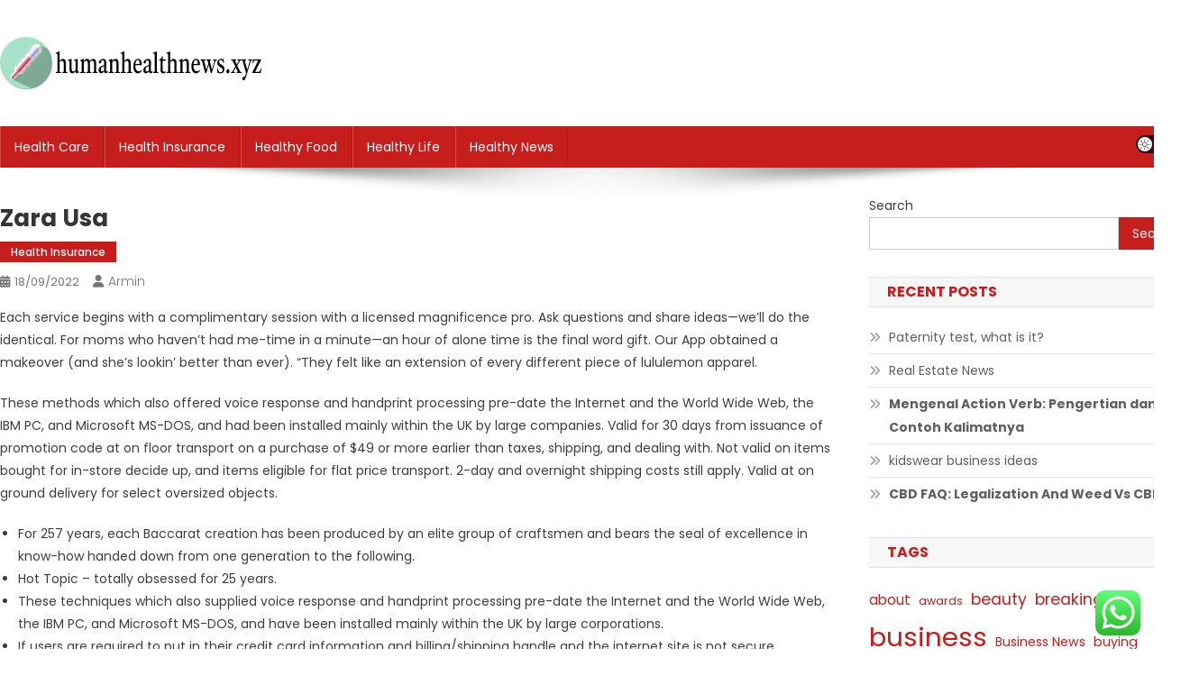

--- FILE ---
content_type: text/html; charset=UTF-8
request_url: https://humanhealthnews.xyz/zara-usa.html
body_size: 18706
content:
<!doctype html>
<html lang="en-US" prefix="og: https://ogp.me/ns#">
<head>
<meta charset="UTF-8">
<meta name="viewport" content="width=device-width, initial-scale=1">
<link rel="profile" href="https://gmpg.org/xfn/11">


<!-- Search Engine Optimization by Rank Math PRO - https://rankmath.com/ -->
<title>Zara Usa - HH</title>
<meta name="description" content="Each service begins with a complimentary session with a licensed magnificence pro. Ask questions and share ideas—we&#039;ll do the identical. For moms who haven’t"/>
<meta name="robots" content="follow, index, max-snippet:-1, max-video-preview:-1, max-image-preview:large"/>
<link rel="canonical" href="https://humanhealthnews.xyz/zara-usa.html" />
<meta property="og:locale" content="en_US" />
<meta property="og:type" content="article" />
<meta property="og:title" content="Zara Usa - HH" />
<meta property="og:description" content="Each service begins with a complimentary session with a licensed magnificence pro. Ask questions and share ideas—we&#039;ll do the identical. For moms who haven’t" />
<meta property="og:url" content="https://humanhealthnews.xyz/zara-usa.html" />
<meta property="og:site_name" content="HH" />
<meta property="article:section" content="Health Insurance" />
<meta property="article:published_time" content="2022-09-18T17:01:30+07:00" />
<meta name="twitter:card" content="summary_large_image" />
<meta name="twitter:title" content="Zara Usa - HH" />
<meta name="twitter:description" content="Each service begins with a complimentary session with a licensed magnificence pro. Ask questions and share ideas—we&#039;ll do the identical. For moms who haven’t" />
<meta name="twitter:label1" content="Written by" />
<meta name="twitter:data1" content="armin" />
<meta name="twitter:label2" content="Time to read" />
<meta name="twitter:data2" content="5 minutes" />
<script type="application/ld+json" class="rank-math-schema-pro">{"@context":"https://schema.org","@graph":[{"@type":["Person","Organization"],"@id":"https://humanhealthnews.xyz/#person","name":"Photograpy Niche","logo":{"@type":"ImageObject","@id":"https://humanhealthnews.xyz/#logo","url":"https://humanhealthnews.xyz/wp-content/uploads/2024/07/humanhealthnews.xyz-Logo-150x58.png","contentUrl":"https://humanhealthnews.xyz/wp-content/uploads/2024/07/humanhealthnews.xyz-Logo-150x58.png","caption":"Photograpy Niche","inLanguage":"en-US"},"image":{"@type":"ImageObject","@id":"https://humanhealthnews.xyz/#logo","url":"https://humanhealthnews.xyz/wp-content/uploads/2024/07/humanhealthnews.xyz-Logo-150x58.png","contentUrl":"https://humanhealthnews.xyz/wp-content/uploads/2024/07/humanhealthnews.xyz-Logo-150x58.png","caption":"Photograpy Niche","inLanguage":"en-US"}},{"@type":"WebSite","@id":"https://humanhealthnews.xyz/#website","url":"https://humanhealthnews.xyz","name":"Photograpy Niche","publisher":{"@id":"https://humanhealthnews.xyz/#person"},"inLanguage":"en-US"},{"@type":"BreadcrumbList","@id":"https://humanhealthnews.xyz/zara-usa.html#breadcrumb","itemListElement":[{"@type":"ListItem","position":"1","item":{"@id":"https://humanhealthnews.xyz","name":"Home"}},{"@type":"ListItem","position":"2","item":{"@id":"https://humanhealthnews.xyz/category/health-insurance","name":"Health Insurance"}},{"@type":"ListItem","position":"3","item":{"@id":"https://humanhealthnews.xyz/zara-usa.html","name":"Zara Usa"}}]},{"@type":"WebPage","@id":"https://humanhealthnews.xyz/zara-usa.html#webpage","url":"https://humanhealthnews.xyz/zara-usa.html","name":"Zara Usa - HH","datePublished":"2022-09-18T17:01:30+07:00","dateModified":"2022-09-18T17:01:30+07:00","isPartOf":{"@id":"https://humanhealthnews.xyz/#website"},"inLanguage":"en-US","breadcrumb":{"@id":"https://humanhealthnews.xyz/zara-usa.html#breadcrumb"}},{"@type":"Person","@id":"https://humanhealthnews.xyz/author/armin","name":"armin","url":"https://humanhealthnews.xyz/author/armin","image":{"@type":"ImageObject","@id":"https://secure.gravatar.com/avatar/878a048e06d6d0503f84665fd4e01679193a59026490fe7af11df282fef1c053?s=96&amp;d=mm&amp;r=g","url":"https://secure.gravatar.com/avatar/878a048e06d6d0503f84665fd4e01679193a59026490fe7af11df282fef1c053?s=96&amp;d=mm&amp;r=g","caption":"armin","inLanguage":"en-US"},"sameAs":["https://humanhealthnews.xyz/"]},{"@type":"BlogPosting","headline":"Zara Usa - HH","datePublished":"2022-09-18T17:01:30+07:00","dateModified":"2022-09-18T17:01:30+07:00","articleSection":"Health Insurance","author":{"@id":"https://humanhealthnews.xyz/author/armin","name":"armin"},"publisher":{"@id":"https://humanhealthnews.xyz/#person"},"description":"Each service begins with a complimentary session with a licensed magnificence pro. Ask questions and share ideas\u2014we&#039;ll do the identical. For moms who haven\u2019t","name":"Zara Usa - HH","@id":"https://humanhealthnews.xyz/zara-usa.html#richSnippet","isPartOf":{"@id":"https://humanhealthnews.xyz/zara-usa.html#webpage"},"inLanguage":"en-US","mainEntityOfPage":{"@id":"https://humanhealthnews.xyz/zara-usa.html#webpage"}}]}</script>
<!-- /Rank Math WordPress SEO plugin -->

<link rel='dns-prefetch' href='//fonts.googleapis.com' />
<link rel="alternate" type="application/rss+xml" title="HH &raquo; Feed" href="https://humanhealthnews.xyz/feed" />
<link rel="alternate" title="oEmbed (JSON)" type="application/json+oembed" href="https://humanhealthnews.xyz/wp-json/oembed/1.0/embed?url=https%3A%2F%2Fhumanhealthnews.xyz%2Fzara-usa.html" />
<link rel="alternate" title="oEmbed (XML)" type="text/xml+oembed" href="https://humanhealthnews.xyz/wp-json/oembed/1.0/embed?url=https%3A%2F%2Fhumanhealthnews.xyz%2Fzara-usa.html&#038;format=xml" />
<style id='wp-img-auto-sizes-contain-inline-css' type='text/css'>
img:is([sizes=auto i],[sizes^="auto," i]){contain-intrinsic-size:3000px 1500px}
/*# sourceURL=wp-img-auto-sizes-contain-inline-css */
</style>

<link rel='stylesheet' id='ht_ctc_main_css-css' href='https://humanhealthnews.xyz/wp-content/plugins/click-to-chat-for-whatsapp/new/inc/assets/css/main.css?ver=4.36' type='text/css' media='all' />
<style id='wp-emoji-styles-inline-css' type='text/css'>

	img.wp-smiley, img.emoji {
		display: inline !important;
		border: none !important;
		box-shadow: none !important;
		height: 1em !important;
		width: 1em !important;
		margin: 0 0.07em !important;
		vertical-align: -0.1em !important;
		background: none !important;
		padding: 0 !important;
	}
/*# sourceURL=wp-emoji-styles-inline-css */
</style>
<link rel='stylesheet' id='wp-block-library-css' href='https://humanhealthnews.xyz/wp-includes/css/dist/block-library/style.min.css?ver=6.9' type='text/css' media='all' />
<style id='wp-block-heading-inline-css' type='text/css'>
h1:where(.wp-block-heading).has-background,h2:where(.wp-block-heading).has-background,h3:where(.wp-block-heading).has-background,h4:where(.wp-block-heading).has-background,h5:where(.wp-block-heading).has-background,h6:where(.wp-block-heading).has-background{padding:1.25em 2.375em}h1.has-text-align-left[style*=writing-mode]:where([style*=vertical-lr]),h1.has-text-align-right[style*=writing-mode]:where([style*=vertical-rl]),h2.has-text-align-left[style*=writing-mode]:where([style*=vertical-lr]),h2.has-text-align-right[style*=writing-mode]:where([style*=vertical-rl]),h3.has-text-align-left[style*=writing-mode]:where([style*=vertical-lr]),h3.has-text-align-right[style*=writing-mode]:where([style*=vertical-rl]),h4.has-text-align-left[style*=writing-mode]:where([style*=vertical-lr]),h4.has-text-align-right[style*=writing-mode]:where([style*=vertical-rl]),h5.has-text-align-left[style*=writing-mode]:where([style*=vertical-lr]),h5.has-text-align-right[style*=writing-mode]:where([style*=vertical-rl]),h6.has-text-align-left[style*=writing-mode]:where([style*=vertical-lr]),h6.has-text-align-right[style*=writing-mode]:where([style*=vertical-rl]){rotate:180deg}
/*# sourceURL=https://humanhealthnews.xyz/wp-includes/blocks/heading/style.min.css */
</style>
<style id='wp-block-latest-posts-inline-css' type='text/css'>
.wp-block-latest-posts{box-sizing:border-box}.wp-block-latest-posts.alignleft{margin-right:2em}.wp-block-latest-posts.alignright{margin-left:2em}.wp-block-latest-posts.wp-block-latest-posts__list{list-style:none}.wp-block-latest-posts.wp-block-latest-posts__list li{clear:both;overflow-wrap:break-word}.wp-block-latest-posts.is-grid{display:flex;flex-wrap:wrap}.wp-block-latest-posts.is-grid li{margin:0 1.25em 1.25em 0;width:100%}@media (min-width:600px){.wp-block-latest-posts.columns-2 li{width:calc(50% - .625em)}.wp-block-latest-posts.columns-2 li:nth-child(2n){margin-right:0}.wp-block-latest-posts.columns-3 li{width:calc(33.33333% - .83333em)}.wp-block-latest-posts.columns-3 li:nth-child(3n){margin-right:0}.wp-block-latest-posts.columns-4 li{width:calc(25% - .9375em)}.wp-block-latest-posts.columns-4 li:nth-child(4n){margin-right:0}.wp-block-latest-posts.columns-5 li{width:calc(20% - 1em)}.wp-block-latest-posts.columns-5 li:nth-child(5n){margin-right:0}.wp-block-latest-posts.columns-6 li{width:calc(16.66667% - 1.04167em)}.wp-block-latest-posts.columns-6 li:nth-child(6n){margin-right:0}}:root :where(.wp-block-latest-posts.is-grid){padding:0}:root :where(.wp-block-latest-posts.wp-block-latest-posts__list){padding-left:0}.wp-block-latest-posts__post-author,.wp-block-latest-posts__post-date{display:block;font-size:.8125em}.wp-block-latest-posts__post-excerpt,.wp-block-latest-posts__post-full-content{margin-bottom:1em;margin-top:.5em}.wp-block-latest-posts__featured-image a{display:inline-block}.wp-block-latest-posts__featured-image img{height:auto;max-width:100%;width:auto}.wp-block-latest-posts__featured-image.alignleft{float:left;margin-right:1em}.wp-block-latest-posts__featured-image.alignright{float:right;margin-left:1em}.wp-block-latest-posts__featured-image.aligncenter{margin-bottom:1em;text-align:center}
/*# sourceURL=https://humanhealthnews.xyz/wp-includes/blocks/latest-posts/style.min.css */
</style>
<style id='wp-block-search-inline-css' type='text/css'>
.wp-block-search__button{margin-left:10px;word-break:normal}.wp-block-search__button.has-icon{line-height:0}.wp-block-search__button svg{height:1.25em;min-height:24px;min-width:24px;width:1.25em;fill:currentColor;vertical-align:text-bottom}:where(.wp-block-search__button){border:1px solid #ccc;padding:6px 10px}.wp-block-search__inside-wrapper{display:flex;flex:auto;flex-wrap:nowrap;max-width:100%}.wp-block-search__label{width:100%}.wp-block-search.wp-block-search__button-only .wp-block-search__button{box-sizing:border-box;display:flex;flex-shrink:0;justify-content:center;margin-left:0;max-width:100%}.wp-block-search.wp-block-search__button-only .wp-block-search__inside-wrapper{min-width:0!important;transition-property:width}.wp-block-search.wp-block-search__button-only .wp-block-search__input{flex-basis:100%;transition-duration:.3s}.wp-block-search.wp-block-search__button-only.wp-block-search__searchfield-hidden,.wp-block-search.wp-block-search__button-only.wp-block-search__searchfield-hidden .wp-block-search__inside-wrapper{overflow:hidden}.wp-block-search.wp-block-search__button-only.wp-block-search__searchfield-hidden .wp-block-search__input{border-left-width:0!important;border-right-width:0!important;flex-basis:0;flex-grow:0;margin:0;min-width:0!important;padding-left:0!important;padding-right:0!important;width:0!important}:where(.wp-block-search__input){appearance:none;border:1px solid #949494;flex-grow:1;font-family:inherit;font-size:inherit;font-style:inherit;font-weight:inherit;letter-spacing:inherit;line-height:inherit;margin-left:0;margin-right:0;min-width:3rem;padding:8px;text-decoration:unset!important;text-transform:inherit}:where(.wp-block-search__button-inside .wp-block-search__inside-wrapper){background-color:#fff;border:1px solid #949494;box-sizing:border-box;padding:4px}:where(.wp-block-search__button-inside .wp-block-search__inside-wrapper) .wp-block-search__input{border:none;border-radius:0;padding:0 4px}:where(.wp-block-search__button-inside .wp-block-search__inside-wrapper) .wp-block-search__input:focus{outline:none}:where(.wp-block-search__button-inside .wp-block-search__inside-wrapper) :where(.wp-block-search__button){padding:4px 8px}.wp-block-search.aligncenter .wp-block-search__inside-wrapper{margin:auto}.wp-block[data-align=right] .wp-block-search.wp-block-search__button-only .wp-block-search__inside-wrapper{float:right}
/*# sourceURL=https://humanhealthnews.xyz/wp-includes/blocks/search/style.min.css */
</style>
<style id='wp-block-tag-cloud-inline-css' type='text/css'>
.wp-block-tag-cloud{box-sizing:border-box}.wp-block-tag-cloud.aligncenter{justify-content:center;text-align:center}.wp-block-tag-cloud a{display:inline-block;margin-right:5px}.wp-block-tag-cloud span{display:inline-block;margin-left:5px;text-decoration:none}:root :where(.wp-block-tag-cloud.is-style-outline){display:flex;flex-wrap:wrap;gap:1ch}:root :where(.wp-block-tag-cloud.is-style-outline a){border:1px solid;font-size:unset!important;margin-right:0;padding:1ch 2ch;text-decoration:none!important}
/*# sourceURL=https://humanhealthnews.xyz/wp-includes/blocks/tag-cloud/style.min.css */
</style>
<style id='wp-block-group-inline-css' type='text/css'>
.wp-block-group{box-sizing:border-box}:where(.wp-block-group.wp-block-group-is-layout-constrained){position:relative}
/*# sourceURL=https://humanhealthnews.xyz/wp-includes/blocks/group/style.min.css */
</style>
<style id='global-styles-inline-css' type='text/css'>
:root{--wp--preset--aspect-ratio--square: 1;--wp--preset--aspect-ratio--4-3: 4/3;--wp--preset--aspect-ratio--3-4: 3/4;--wp--preset--aspect-ratio--3-2: 3/2;--wp--preset--aspect-ratio--2-3: 2/3;--wp--preset--aspect-ratio--16-9: 16/9;--wp--preset--aspect-ratio--9-16: 9/16;--wp--preset--color--black: #000000;--wp--preset--color--cyan-bluish-gray: #abb8c3;--wp--preset--color--white: #ffffff;--wp--preset--color--pale-pink: #f78da7;--wp--preset--color--vivid-red: #cf2e2e;--wp--preset--color--luminous-vivid-orange: #ff6900;--wp--preset--color--luminous-vivid-amber: #fcb900;--wp--preset--color--light-green-cyan: #7bdcb5;--wp--preset--color--vivid-green-cyan: #00d084;--wp--preset--color--pale-cyan-blue: #8ed1fc;--wp--preset--color--vivid-cyan-blue: #0693e3;--wp--preset--color--vivid-purple: #9b51e0;--wp--preset--gradient--vivid-cyan-blue-to-vivid-purple: linear-gradient(135deg,rgb(6,147,227) 0%,rgb(155,81,224) 100%);--wp--preset--gradient--light-green-cyan-to-vivid-green-cyan: linear-gradient(135deg,rgb(122,220,180) 0%,rgb(0,208,130) 100%);--wp--preset--gradient--luminous-vivid-amber-to-luminous-vivid-orange: linear-gradient(135deg,rgb(252,185,0) 0%,rgb(255,105,0) 100%);--wp--preset--gradient--luminous-vivid-orange-to-vivid-red: linear-gradient(135deg,rgb(255,105,0) 0%,rgb(207,46,46) 100%);--wp--preset--gradient--very-light-gray-to-cyan-bluish-gray: linear-gradient(135deg,rgb(238,238,238) 0%,rgb(169,184,195) 100%);--wp--preset--gradient--cool-to-warm-spectrum: linear-gradient(135deg,rgb(74,234,220) 0%,rgb(151,120,209) 20%,rgb(207,42,186) 40%,rgb(238,44,130) 60%,rgb(251,105,98) 80%,rgb(254,248,76) 100%);--wp--preset--gradient--blush-light-purple: linear-gradient(135deg,rgb(255,206,236) 0%,rgb(152,150,240) 100%);--wp--preset--gradient--blush-bordeaux: linear-gradient(135deg,rgb(254,205,165) 0%,rgb(254,45,45) 50%,rgb(107,0,62) 100%);--wp--preset--gradient--luminous-dusk: linear-gradient(135deg,rgb(255,203,112) 0%,rgb(199,81,192) 50%,rgb(65,88,208) 100%);--wp--preset--gradient--pale-ocean: linear-gradient(135deg,rgb(255,245,203) 0%,rgb(182,227,212) 50%,rgb(51,167,181) 100%);--wp--preset--gradient--electric-grass: linear-gradient(135deg,rgb(202,248,128) 0%,rgb(113,206,126) 100%);--wp--preset--gradient--midnight: linear-gradient(135deg,rgb(2,3,129) 0%,rgb(40,116,252) 100%);--wp--preset--font-size--small: 13px;--wp--preset--font-size--medium: 20px;--wp--preset--font-size--large: 36px;--wp--preset--font-size--x-large: 42px;--wp--preset--spacing--20: 0.44rem;--wp--preset--spacing--30: 0.67rem;--wp--preset--spacing--40: 1rem;--wp--preset--spacing--50: 1.5rem;--wp--preset--spacing--60: 2.25rem;--wp--preset--spacing--70: 3.38rem;--wp--preset--spacing--80: 5.06rem;--wp--preset--shadow--natural: 6px 6px 9px rgba(0, 0, 0, 0.2);--wp--preset--shadow--deep: 12px 12px 50px rgba(0, 0, 0, 0.4);--wp--preset--shadow--sharp: 6px 6px 0px rgba(0, 0, 0, 0.2);--wp--preset--shadow--outlined: 6px 6px 0px -3px rgb(255, 255, 255), 6px 6px rgb(0, 0, 0);--wp--preset--shadow--crisp: 6px 6px 0px rgb(0, 0, 0);}:where(.is-layout-flex){gap: 0.5em;}:where(.is-layout-grid){gap: 0.5em;}body .is-layout-flex{display: flex;}.is-layout-flex{flex-wrap: wrap;align-items: center;}.is-layout-flex > :is(*, div){margin: 0;}body .is-layout-grid{display: grid;}.is-layout-grid > :is(*, div){margin: 0;}:where(.wp-block-columns.is-layout-flex){gap: 2em;}:where(.wp-block-columns.is-layout-grid){gap: 2em;}:where(.wp-block-post-template.is-layout-flex){gap: 1.25em;}:where(.wp-block-post-template.is-layout-grid){gap: 1.25em;}.has-black-color{color: var(--wp--preset--color--black) !important;}.has-cyan-bluish-gray-color{color: var(--wp--preset--color--cyan-bluish-gray) !important;}.has-white-color{color: var(--wp--preset--color--white) !important;}.has-pale-pink-color{color: var(--wp--preset--color--pale-pink) !important;}.has-vivid-red-color{color: var(--wp--preset--color--vivid-red) !important;}.has-luminous-vivid-orange-color{color: var(--wp--preset--color--luminous-vivid-orange) !important;}.has-luminous-vivid-amber-color{color: var(--wp--preset--color--luminous-vivid-amber) !important;}.has-light-green-cyan-color{color: var(--wp--preset--color--light-green-cyan) !important;}.has-vivid-green-cyan-color{color: var(--wp--preset--color--vivid-green-cyan) !important;}.has-pale-cyan-blue-color{color: var(--wp--preset--color--pale-cyan-blue) !important;}.has-vivid-cyan-blue-color{color: var(--wp--preset--color--vivid-cyan-blue) !important;}.has-vivid-purple-color{color: var(--wp--preset--color--vivid-purple) !important;}.has-black-background-color{background-color: var(--wp--preset--color--black) !important;}.has-cyan-bluish-gray-background-color{background-color: var(--wp--preset--color--cyan-bluish-gray) !important;}.has-white-background-color{background-color: var(--wp--preset--color--white) !important;}.has-pale-pink-background-color{background-color: var(--wp--preset--color--pale-pink) !important;}.has-vivid-red-background-color{background-color: var(--wp--preset--color--vivid-red) !important;}.has-luminous-vivid-orange-background-color{background-color: var(--wp--preset--color--luminous-vivid-orange) !important;}.has-luminous-vivid-amber-background-color{background-color: var(--wp--preset--color--luminous-vivid-amber) !important;}.has-light-green-cyan-background-color{background-color: var(--wp--preset--color--light-green-cyan) !important;}.has-vivid-green-cyan-background-color{background-color: var(--wp--preset--color--vivid-green-cyan) !important;}.has-pale-cyan-blue-background-color{background-color: var(--wp--preset--color--pale-cyan-blue) !important;}.has-vivid-cyan-blue-background-color{background-color: var(--wp--preset--color--vivid-cyan-blue) !important;}.has-vivid-purple-background-color{background-color: var(--wp--preset--color--vivid-purple) !important;}.has-black-border-color{border-color: var(--wp--preset--color--black) !important;}.has-cyan-bluish-gray-border-color{border-color: var(--wp--preset--color--cyan-bluish-gray) !important;}.has-white-border-color{border-color: var(--wp--preset--color--white) !important;}.has-pale-pink-border-color{border-color: var(--wp--preset--color--pale-pink) !important;}.has-vivid-red-border-color{border-color: var(--wp--preset--color--vivid-red) !important;}.has-luminous-vivid-orange-border-color{border-color: var(--wp--preset--color--luminous-vivid-orange) !important;}.has-luminous-vivid-amber-border-color{border-color: var(--wp--preset--color--luminous-vivid-amber) !important;}.has-light-green-cyan-border-color{border-color: var(--wp--preset--color--light-green-cyan) !important;}.has-vivid-green-cyan-border-color{border-color: var(--wp--preset--color--vivid-green-cyan) !important;}.has-pale-cyan-blue-border-color{border-color: var(--wp--preset--color--pale-cyan-blue) !important;}.has-vivid-cyan-blue-border-color{border-color: var(--wp--preset--color--vivid-cyan-blue) !important;}.has-vivid-purple-border-color{border-color: var(--wp--preset--color--vivid-purple) !important;}.has-vivid-cyan-blue-to-vivid-purple-gradient-background{background: var(--wp--preset--gradient--vivid-cyan-blue-to-vivid-purple) !important;}.has-light-green-cyan-to-vivid-green-cyan-gradient-background{background: var(--wp--preset--gradient--light-green-cyan-to-vivid-green-cyan) !important;}.has-luminous-vivid-amber-to-luminous-vivid-orange-gradient-background{background: var(--wp--preset--gradient--luminous-vivid-amber-to-luminous-vivid-orange) !important;}.has-luminous-vivid-orange-to-vivid-red-gradient-background{background: var(--wp--preset--gradient--luminous-vivid-orange-to-vivid-red) !important;}.has-very-light-gray-to-cyan-bluish-gray-gradient-background{background: var(--wp--preset--gradient--very-light-gray-to-cyan-bluish-gray) !important;}.has-cool-to-warm-spectrum-gradient-background{background: var(--wp--preset--gradient--cool-to-warm-spectrum) !important;}.has-blush-light-purple-gradient-background{background: var(--wp--preset--gradient--blush-light-purple) !important;}.has-blush-bordeaux-gradient-background{background: var(--wp--preset--gradient--blush-bordeaux) !important;}.has-luminous-dusk-gradient-background{background: var(--wp--preset--gradient--luminous-dusk) !important;}.has-pale-ocean-gradient-background{background: var(--wp--preset--gradient--pale-ocean) !important;}.has-electric-grass-gradient-background{background: var(--wp--preset--gradient--electric-grass) !important;}.has-midnight-gradient-background{background: var(--wp--preset--gradient--midnight) !important;}.has-small-font-size{font-size: var(--wp--preset--font-size--small) !important;}.has-medium-font-size{font-size: var(--wp--preset--font-size--medium) !important;}.has-large-font-size{font-size: var(--wp--preset--font-size--large) !important;}.has-x-large-font-size{font-size: var(--wp--preset--font-size--x-large) !important;}
/*# sourceURL=global-styles-inline-css */
</style>

<style id='classic-theme-styles-inline-css' type='text/css'>
/*! This file is auto-generated */
.wp-block-button__link{color:#fff;background-color:#32373c;border-radius:9999px;box-shadow:none;text-decoration:none;padding:calc(.667em + 2px) calc(1.333em + 2px);font-size:1.125em}.wp-block-file__button{background:#32373c;color:#fff;text-decoration:none}
/*# sourceURL=/wp-includes/css/classic-themes.min.css */
</style>
<link rel='stylesheet' id='news-portal-fonts-css' href='https://fonts.googleapis.com/css?family=Roboto+Condensed%3A300italic%2C400italic%2C700italic%2C400%2C300%2C700%7CRoboto%3A300%2C400%2C400i%2C500%2C700%7CTitillium+Web%3A400%2C600%2C700%2C300&#038;subset=latin%2Clatin-ext' type='text/css' media='all' />
<link rel='stylesheet' id='news-portal-font-awesome-css' href='https://humanhealthnews.xyz/wp-content/themes/news-portal/assets/library/font-awesome/css/all.min.css?ver=6.5.1' type='text/css' media='all' />
<link rel='stylesheet' id='lightslider-style-css' href='https://humanhealthnews.xyz/wp-content/themes/news-portal/assets/library/lightslider/css/lightslider.min.css?ver=1.1.6' type='text/css' media='all' />
<link rel='stylesheet' id='news-portal-dark-style-css' href='https://humanhealthnews.xyz/wp-content/themes/news-portal/assets/css/np-dark.css?ver=1.0.3' type='text/css' media='all' />
<link rel='stylesheet' id='news-portal-preloader-style-css' href='https://humanhealthnews.xyz/wp-content/themes/news-portal/assets/css/np-preloader.css?ver=1.0.3' type='text/css' media='all' />
<link rel='stylesheet' id='skynews-google-font-css' href='https://fonts.googleapis.com/css?family=Poppins%3A300%2C400%2C400i%2C500%2C700&#038;subset=latin%2Clatin-ext' type='text/css' media='all' />
<link rel='stylesheet' id='news-portal-parent-style-css' href='https://humanhealthnews.xyz/wp-content/themes/news-portal/style.css?ver=1.0.3' type='text/css' media='all' />
<link rel='stylesheet' id='news-portal-parent-responsive-css' href='https://humanhealthnews.xyz/wp-content/themes/news-portal/assets/css/np-responsive.css?ver=1.0.3' type='text/css' media='all' />
<link rel='stylesheet' id='skynews-style-css' href='https://humanhealthnews.xyz/wp-content/themes/skynews/style.css?ver=1.0.3' type='text/css' media='all' />
<link rel='stylesheet' id='skynews-responsive-css' href='https://humanhealthnews.xyz/wp-content/themes/skynews/assets/css/sk-responsive.css?ver=1.0.3' type='text/css' media='all' />
<script type="text/javascript" src="https://humanhealthnews.xyz/wp-includes/js/jquery/jquery.min.js?ver=3.7.1" id="jquery-core-js"></script>
<script type="text/javascript" src="https://humanhealthnews.xyz/wp-includes/js/jquery/jquery-migrate.min.js?ver=3.4.1" id="jquery-migrate-js"></script>
<link rel="https://api.w.org/" href="https://humanhealthnews.xyz/wp-json/" /><link rel="alternate" title="JSON" type="application/json" href="https://humanhealthnews.xyz/wp-json/wp/v2/posts/32164" /><link rel="EditURI" type="application/rsd+xml" title="RSD" href="https://humanhealthnews.xyz/xmlrpc.php?rsd" />
<meta name="generator" content="WordPress 6.9" />
<link rel='shortlink' href='https://humanhealthnews.xyz/?p=32164' />
<link rel="icon" href="https://humanhealthnews.xyz/wp-content/uploads/2024/07/humanhealthnews.xyz-Icon.png" sizes="32x32" />
<link rel="icon" href="https://humanhealthnews.xyz/wp-content/uploads/2024/07/humanhealthnews.xyz-Icon.png" sizes="192x192" />
<link rel="apple-touch-icon" href="https://humanhealthnews.xyz/wp-content/uploads/2024/07/humanhealthnews.xyz-Icon.png" />
<meta name="msapplication-TileImage" content="https://humanhealthnews.xyz/wp-content/uploads/2024/07/humanhealthnews.xyz-Icon.png" />
<!--News Portal CSS -->
<style type="text/css">
.category-button.np-cat-176 a{background:#00a9e0}.category-button.np-cat-176 a:hover{background:#0077ae}.np-block-title .np-cat-176{color:#00a9e0}.category-button.np-cat-175 a{background:#00a9e0}.category-button.np-cat-175 a:hover{background:#0077ae}.np-block-title .np-cat-175{color:#00a9e0}.category-button.np-cat-173 a{background:#00a9e0}.category-button.np-cat-173 a:hover{background:#0077ae}.np-block-title .np-cat-173{color:#00a9e0}.category-button.np-cat-174 a{background:#00a9e0}.category-button.np-cat-174 a:hover{background:#0077ae}.np-block-title .np-cat-174{color:#00a9e0}.category-button.np-cat-172 a{background:#00a9e0}.category-button.np-cat-172 a:hover{background:#0077ae}.np-block-title .np-cat-172{color:#00a9e0}.category-button.np-cat-951 a{background:#00a9e0}.category-button.np-cat-951 a:hover{background:#0077ae}.np-block-title .np-cat-951{color:#00a9e0}.category-button.np-cat-177 a{background:#00a9e0}.category-button.np-cat-177 a:hover{background:#0077ae}.np-block-title .np-cat-177{color:#00a9e0}.category-button.np-cat-1 a{background:#00a9e0}.category-button.np-cat-1 a:hover{background:#0077ae}.np-block-title .np-cat-1{color:#00a9e0}.navigation .nav-links a,.bttn,button,input[type='button'],input[type='reset'],input[type='submit'],.navigation .nav-links a:hover,.bttn:hover,button,input[type='button']:hover,input[type='reset']:hover,input[type='submit']:hover,.widget_search .search-submit,.edit-link .post-edit-link,.reply .comment-reply-link,.np-top-header-wrap,.np-header-menu-wrapper,#site-navigation ul.sub-menu,#site-navigation ul.children,.np-header-menu-wrapper::before,.np-header-menu-wrapper::after,.np-header-search-wrapper .search-form-main .search-submit,.news_portal_slider .lSAction > a:hover,.news_portal_default_tabbed ul.widget-tabs li,.np-full-width-title-nav-wrap .carousel-nav-action .carousel-controls:hover,.news_portal_social_media .social-link a,.np-archive-more .np-button:hover,.error404 .page-title,#np-scrollup,.news_portal_featured_slider .slider-posts .lSAction > a:hover,div.wpforms-container-full .wpforms-form input[type='submit'],div.wpforms-container-full .wpforms-form button[type='submit'],div.wpforms-container-full .wpforms-form .wpforms-page-button,div.wpforms-container-full .wpforms-form input[type='submit']:hover,div.wpforms-container-full .wpforms-form button[type='submit']:hover,div.wpforms-container-full .wpforms-form .wpforms-page-button:hover,.widget.widget_tag_cloud a:hover{background:#029FB2}
.home .np-home-icon a,.np-home-icon a:hover,#site-navigation ul li:hover > a,#site-navigation ul li.current-menu-item > a,#site-navigation ul li.current_page_item > a,#site-navigation ul li.current-menu-ancestor > a,#site-navigation ul li.focus > a,.news_portal_default_tabbed ul.widget-tabs li.ui-tabs-active,.news_portal_default_tabbed ul.widget-tabs li:hover,.menu-toggle:hover,.menu-toggle:focus{background:#006d80}
.np-header-menu-block-wrap::before,.np-header-menu-block-wrap::after{border-right-color:#006d80}
a,a:hover,a:focus,a:active,.widget a:hover,.widget a:hover::before,.widget li:hover::before,.entry-footer a:hover,.comment-author .fn .url:hover,#cancel-comment-reply-link,#cancel-comment-reply-link:before,.logged-in-as a,.np-slide-content-wrap .post-title a:hover,#top-footer .widget a:hover,#top-footer .widget a:hover:before,#top-footer .widget li:hover:before,.news_portal_featured_posts .np-single-post .np-post-content .np-post-title a:hover,.news_portal_fullwidth_posts .np-single-post .np-post-title a:hover,.news_portal_block_posts .layout3 .np-primary-block-wrap .np-single-post .np-post-title a:hover,.news_portal_featured_posts .layout2 .np-single-post-wrap .np-post-content .np-post-title a:hover,.np-block-title,.widget-title,.page-header .page-title,.np-related-title,.np-post-meta span:hover,.np-post-meta span a:hover,.news_portal_featured_posts .layout2 .np-single-post-wrap .np-post-content .np-post-meta span:hover,.news_portal_featured_posts .layout2 .np-single-post-wrap .np-post-content .np-post-meta span a:hover,.np-post-title.small-size a:hover,#footer-navigation ul li a:hover,.entry-title a:hover,.entry-meta span a:hover,.entry-meta span:hover,.np-post-meta span:hover,.np-post-meta span a:hover,.news_portal_featured_posts .np-single-post-wrap .np-post-content .np-post-meta span:hover,.news_portal_featured_posts .np-single-post-wrap .np-post-content .np-post-meta span a:hover,.news_portal_featured_slider .featured-posts .np-single-post .np-post-content .np-post-title a:hover,.news-portal-search-results-wrap .news-portal-search-article-item .news-portal-search-post-element .posted-on:hover a,.news-portal-search-results-wrap .news-portal-search-article-item .news-portal-search-post-element .posted-on:hover:before,.news-portal-search-results-wrap .news-portal-search-article-item .news-portal-search-post-element .news-portal-search-post-title a:hover,.np-block-title,.widget-title,.page-header .page-title,.np-related-title,.widget_block .wp-block-group__inner-container > h1,.widget_block .wp-block-group__inner-container > h2,.widget_block .wp-block-group__inner-container > h3,.widget_block .wp-block-group__inner-container > h4,.widget_block .wp-block-group__inner-container > h5,.widget_block .wp-block-group__inner-container > h6{color:#029FB2}
.site-mode--dark .news_portal_featured_posts .np-single-post-wrap .np-post-content .np-post-title a:hover,.site-mode--dark .np-post-title.large-size a:hover,.site-mode--dark .np-post-title.small-size a:hover,.site-mode--dark .news-ticker-title>a:hover,.site-mode--dark .np-archive-post-content-wrapper .entry-title a:hover,.site-mode--dark h1.entry-title:hover,.site-mode--dark .news_portal_block_posts .layout4 .np-post-title a:hover{color:#029FB2}
.navigation .nav-links a,.bttn,button,input[type='button'],input[type='reset'],input[type='submit'],.widget_search .search-submit,.np-archive-more .np-button:hover,.widget.widget_tag_cloud a:hover{border-color:#029FB2}
.comment-list .comment-body,.np-header-search-wrapper .search-form-main{border-top-color:#029FB2}
.np-header-search-wrapper .search-form-main:before{border-bottom-color:#029FB2}
@media (max-width:768px){#site-navigation,.main-small-navigation li.current-menu-item > .sub-toggle i{background:#029FB2 !important}}
.news-portal-wave .np-rect,.news-portal-three-bounce .np-child,.news-portal-folding-cube .np-cube:before{background-color:#029FB2}
.site-title,.site-description{position:absolute;clip:rect(1px,1px,1px,1px)}
</style><!--Skynews CSS -->
<style type="text/css">
.category-button.np-cat-176 a{background:#c61d1d}
.category-button.np-cat-176 a:hover{background:#940000}
.np-block-title .np-cat-176{color:#c61d1d}
.np-block-title .np-cat-176:after{background:#c61d1d !important}
.category-button.np-cat-175 a{background:#c61d1d}
.category-button.np-cat-175 a:hover{background:#940000}
.np-block-title .np-cat-175{color:#c61d1d}
.np-block-title .np-cat-175:after{background:#c61d1d !important}
.category-button.np-cat-173 a{background:#c61d1d}
.category-button.np-cat-173 a:hover{background:#940000}
.np-block-title .np-cat-173{color:#c61d1d}
.np-block-title .np-cat-173:after{background:#c61d1d !important}
.category-button.np-cat-174 a{background:#c61d1d}
.category-button.np-cat-174 a:hover{background:#940000}
.np-block-title .np-cat-174{color:#c61d1d}
.np-block-title .np-cat-174:after{background:#c61d1d !important}
.category-button.np-cat-172 a{background:#c61d1d}
.category-button.np-cat-172 a:hover{background:#940000}
.np-block-title .np-cat-172{color:#c61d1d}
.np-block-title .np-cat-172:after{background:#c61d1d !important}
.category-button.np-cat-951 a{background:#c61d1d}
.category-button.np-cat-951 a:hover{background:#940000}
.np-block-title .np-cat-951{color:#c61d1d}
.np-block-title .np-cat-951:after{background:#c61d1d !important}
.category-button.np-cat-177 a{background:#c61d1d}
.category-button.np-cat-177 a:hover{background:#940000}
.np-block-title .np-cat-177{color:#c61d1d}
.np-block-title .np-cat-177:after{background:#c61d1d !important}
.category-button.np-cat-1 a{background:#c61d1d}
.category-button.np-cat-1 a:hover{background:#940000}
.np-block-title .np-cat-1{color:#c61d1d}
.np-block-title .np-cat-1:after{background:#c61d1d !important}
.site-title,.site-description{position:absolute;clip:rect(1px,1px,1px,1px)}
.navigation .nav-links a,.bttn,button,input[type='button'],input[type='reset'],input[type='submit'],.navigation .nav-links a:hover,.bttn:hover,button,input[type='button']:hover,input[type='reset']:hover,input[type='submit']:hover,.widget_search .search-submit,.edit-link .post-edit-link,.reply .comment-reply-link,.np-top-header-wrap,.np-header-menu-wrapper,#site-navigation ul.sub-menu,#site-navigation ul.children,.np-header-menu-wrapper::before,.np-header-menu-wrapper::after,.np-header-search-wrapper .search-form-main .search-submit,.news_portal_slider .lSAction > a:hover,.news_portal_default_tabbed ul.widget-tabs li,.np-full-width-title-nav-wrap .carousel-nav-action .carousel-controls:hover,.news_portal_social_media .social-link a,.np-archive-more .np-button:hover,.error404 .page-title,#np-scrollup,.news_portal_featured_slider .slider-posts .lSAction > a:hover,div.wpforms-container-full .wpforms-form input[type='submit'],div.wpforms-container-full .wpforms-form button[type='submit'],div.wpforms-container-full .wpforms-form .wpforms-page-button,div.wpforms-container-full .wpforms-form input[type='submit']:hover,div.wpforms-container-full .wpforms-form button[type='submit']:hover,div.wpforms-container-full .wpforms-form .wpforms-page-button:hover,.np-block-title .np-title:after,.np-block-title:after,.widget-title::after,.page-header .page-title::after,.np-related-title::after,#site-navigation ul li.focus>a ,.cvmm-cats-wrapper .cvmm-cat-count,.ticker-caption,.wp-block-search__button{background:#c61d1d}
.home .np-home-icon a,.np-home-icon a:hover,#site-navigation ul li:hover > a,#site-navigation ul li.current-menu-item > a,#site-navigation ul li.current_page_item > a,#site-navigation ul li.current-menu-ancestor > a,.news_portal_default_tabbed ul.widget-tabs li.ui-tabs-active,.news_portal_default_tabbed ul.widget-tabs li:hover{background:#940000}
.np-header-menu-block-wrap::before,.np-header-menu-block-wrap::after{border-right-color:#c61d1d}
a,a:hover,a:focus,a:active,.widget a:hover,.widget a:hover::before,.widget li:hover::before,.entry-footer a:hover,.comment-author .fn .url:hover,#cancel-comment-reply-link,#cancel-comment-reply-link:before,.logged-in-as a,.np-slide-content-wrap .post-title a:hover,#top-footer .widget a:hover,#top-footer .widget a:hover:before,#top-footer .widget li:hover:before,.news_portal_featured_posts .np-single-post .np-post-content .np-post-title a:hover,.news_portal_fullwidth_posts .np-single-post .np-post-title a:hover,.news_portal_block_posts .layout3 .np-primary-block-wrap .np-single-post .np-post-title a:hover,.news_portal_featured_posts .layout2 .np-single-post-wrap .np-post-content .np-post-title a:hover,.np-block-title,.widget-title,.page-header .page-title,.np-related-title,.np-post-meta span:hover,.np-post-meta span a:hover,.news_portal_featured_posts .layout2 .np-single-post-wrap .np-post-content .np-post-meta span:hover,.news_portal_featured_posts .layout2 .np-single-post-wrap .np-post-content .np-post-meta span a:hover,.np-post-title.small-size a:hover,#footer-navigation ul li a:hover,.entry-title a:hover,.entry-meta span a:hover,.entry-meta span:hover,.np-post-meta span:hover,.np-post-meta span a:hover,.news_portal_featured_posts .np-single-post-wrap .np-post-content .np-post-meta span:hover,.news_portal_featured_posts .np-single-post-wrap .np-post-content .np-post-meta span a:hover,.news_portal_featured_slider .featured-posts .np-single-post .np-post-content .np-post-title a:hover,.widget_block .wp-block-group__inner-container > h1,.widget_block .wp-block-group__inner-container > h2,.widget_block .wp-block-group__inner-container > h3,.widget_block .wp-block-group__inner-container > h4,.widget_block .wp-block-group__inner-container > h5,.widget_block .wp-block-group__inner-container > h6,.cvmm-block-post-filter--layout-default .cvmm-term-titles-wrap li.active,.cvmm-block-post-filter--layout-default .cvmm-term-titles-wrap li:hover ,.site-mode--dark .widget a:hover,.site-mode--dark .widget a:hover::before{color:#c61d1d}
.navigation .nav-links a,.bttn,button,input[type='button'],input[type='reset'],input[type='submit'],.widget_search .search-submit,.np-archive-more .np-button:hover{border-color:#c61d1d}
.comment-list .comment-body,.np-header-search-wrapper .search-form-main{border-top-color:#c61d1d}
.np-header-search-wrapper .search-form-main:before{border-bottom-color:#c61d1d}
@media (max-width:768px){#site-navigation,.main-small-navigation li.current-menu-item > .sub-toggle i{background:#c61d1d !important}}
div.wpforms-container-full .wpforms-form button[type='submit']{background:#c61d1d !important}
.np-logo-section-wrapper{background:#fff !important}
</style></head>

<body class="wp-singular post-template-default single single-post postid-32164 single-format-standard wp-custom-logo wp-theme-news-portal wp-child-theme-skynews header-layout--default right-sidebar fullwidth_layout site-mode--light">


<div id="page" class="site">

	<a class="skip-link screen-reader-text" href="#content">Skip to content</a>

	<header id="masthead" class="site-header default" role="banner">

	<div class="np-logo-section-wrapper">
		<div class="mt-container">
			<div class="site-branding">
				<a href="https://humanhealthnews.xyz/" class="custom-logo-link" rel="home"><img width="290" height="58" src="https://humanhealthnews.xyz/wp-content/uploads/2024/07/humanhealthnews.xyz-Logo.png" class="custom-logo" alt="HH" decoding="async" /></a>
									<p class="site-title"><a href="https://humanhealthnews.xyz/" rel="home">HH</a></p>
									<p class="site-description">All Information About Health</p>
							</div><!-- .site-branding -->

			<div class="np-header-ads-area">
							</div><!-- .np-header-ads-area -->
		</div><!-- .mt-container -->
	</div><!-- .np-logo-section-wrapper -->

	<div id="np-menu-wrap" class="np-header-menu-wrapper">
		<div class="np-header-menu-block-wrap">
			<div class="mt-container">
								<div class="mt-header-menu-wrap">
					<a href="javascript:void(0)" class="menu-toggle"> <i class="fa fa-navicon"> </i> </a>
					<nav id="site-navigation" class="main-navigation" role="navigation">
						<div class="menu-secondary-menu-container"><ul id="primary-menu" class="menu"><li id="menu-item-292" class="menu-item menu-item-type-taxonomy menu-item-object-category menu-item-292"><a href="https://humanhealthnews.xyz/category/health-care">Health Care</a></li>
<li id="menu-item-293" class="menu-item menu-item-type-taxonomy menu-item-object-category current-post-ancestor current-menu-parent current-post-parent menu-item-293"><a href="https://humanhealthnews.xyz/category/health-insurance">Health Insurance</a></li>
<li id="menu-item-294" class="menu-item menu-item-type-taxonomy menu-item-object-category menu-item-294"><a href="https://humanhealthnews.xyz/category/healthy-food">Healthy Food</a></li>
<li id="menu-item-295" class="menu-item menu-item-type-taxonomy menu-item-object-category menu-item-295"><a href="https://humanhealthnews.xyz/category/healthy-life">Healthy Life</a></li>
<li id="menu-item-296" class="menu-item menu-item-type-taxonomy menu-item-object-category menu-item-296"><a href="https://humanhealthnews.xyz/category/healthy-news">Healthy News</a></li>
</ul></div>					</nav><!-- #site-navigation -->
				</div><!--  .mt-header-menu-wrap-->

				<div class="mt-header-search-live-wrap">
					        <div id="np-site-mode-wrap" class="np-icon-elements">
            <a id="mode-switcher" class="light-mode" data-site-mode="light-mode" href="#">
                <span class="site-mode-icon">site mode button</span>
            </a>
        </div><!-- #np-site-mode-wrap -->
				</div> <!-- mt-header-search-live-wrap -->
			</div><!-- .mt-container -->
		</div><!-- .np-header-menu-block-wrap -->
	</div><!-- .np-header-menu-wrapper -->

</header><!-- .site-header -->
	<div id="content" class="site-content">
		<div class="mt-container">
<div class="mt-single-content-wrapper">

	<div id="primary" class="content-area">
		<main id="main" class="site-main" role="main">

		
<article id="post-32164" class="post-32164 post type-post status-publish format-standard hentry category-health-insurance">

	<div class="np-article-thumb">
			</div><!-- .np-article-thumb -->

	<header class="entry-header">
		<h1 class="entry-title">Zara Usa</h1>		<div class="post-cats-list">
							<span class="category-button np-cat-175"><a href="https://humanhealthnews.xyz/category/health-insurance">Health Insurance</a></span>
					</div>
		<div class="entry-meta">
			<span class="posted-on"><a href="https://humanhealthnews.xyz/zara-usa.html" rel="bookmark"><time class="entry-date published updated" datetime="2022-09-18T17:01:30+07:00">18/09/2022</time></a></span><span class="byline"><span class="author vcard"><a class="url fn n" href="https://humanhealthnews.xyz/author/armin">armin</a></span></span>		</div><!-- .entry-meta -->
	</header><!-- .entry-header -->

	<div class="entry-content">
		<p>Each service begins with a complimentary session with a licensed magnificence pro. Ask questions and share ideas—we&#8217;ll do the identical. For moms who haven’t had me-time in a minute—an hour of alone time is the final word gift. Our App obtained a makeover (and she’s lookin’ better than ever). “They felt like an extension of every different piece of lululemon apparel.</p>
<p>These methods which also offered voice response and handprint processing pre-date the Internet and the World Wide Web, the IBM PC, and Microsoft MS-DOS, and had been installed mainly within the UK by large companies. Valid for 30 days from issuance of promotion code at on floor transport on a purchase of $49 or more earlier than taxes, shipping, and dealing with. Not valid on items bought for in-store decide up, and items eligible for flat price transport. 2-day and overnight shipping costs still apply. Valid at on ground delivery for select oversized objects.</p>
<ul>
<li>For 257 years, each Baccarat creation has been produced by an elite group of craftsmen and bears the seal of excellence in know-how handed down from one generation to the following.</li>
<li>Hot Topic &#8211; totally obsessed for 25 years.</li>
<li>These techniques which also supplied voice response and handprint processing pre-date the Internet and the World Wide Web, the IBM PC, and Microsoft MS-DOS, and have been installed mainly within the UK by large corporations.</li>
<li>If users are required to put in their credit card information and billing/shipping handle and the internet site is not secure, customer data may be accessible to anybody who is conscious of how to obtain it.</li>
<li>Plus your Stars won’t expire – an exclusive Starbucks benefit for cardmembers.</li>
<li>We offer free standard delivery on orders $100+ within the US, and ship orders to over 100 international locations worldwide, together with Canada and Australia.</li>
</ul>
<p>No problem, we’ve made purchasing online at IKEA easier than ever. Browse our full retailer experience online to seek out reasonably priced home goods for every room, includinghome workplace,front room,kitchen,bathroom,bedroomandoutdoor furnishings, and get deliveries straight to your doorstep! We also offer Click-and-collect the place you should buy online and pick-up in store for even faster and easier shopping. Every quilter approaches a new project slightly in a special way. That&#8217;s why we have arranged our online quilt retailer so you probably can shop the way that works finest for you. When purchasing for fabrics online, you possibly can kind by cloth designer, collection, producer, theme or material colour.</p>
<p>Make her day additional particular with super-thoughtful gift ideas. Find products &#038; packaging designed to cut back waste. Our sales team can help you discover the proper answer and the most effective rates. Your brand’s story starts with your internet address. Get a customized area from Square starting at simply $12 or free for one yr with any paid plan. Drive extra sales using our seamless integration with Shopping on Instagram, Facebook Shop, and Google Product Listings.</p>
<p>Discount supply valid within the continental U.S for individuals who obtain the app for the first time. Discount not legitimate on charity objects , present playing cards, prior purchases, final sale gadgets, taxes or shipping, if any. WHBM® reserves the best to cancel this provide at any time. An online shop evokes the bodily analogy of purchasing for services or products at a regular &#8220;bricks-and-mortar&#8221; retailer or purchasing middle; the method is recognized as business-to-consumer online shopping. When an internet retailer is about up to allow businesses to purchase from one other businesses, the method is called business-to-business online shopping.</p>
<h2>Customer Love</h2>
<p>Borders are blurred, movement is light and joyful. The hours of the world are an invitation to expertise ubiquity – here or elsewhere – because the spirit takes flight, free and borne on the wings of goals. Our guests are at the coronary heart of all we do, including decisions in how you shop.</p>
<p>Some provide background information, advice, or how-to guides designed to help shoppers determine which product to buy. Some shops even permit clients to remark or fee their items. There are additionally dedicated evaluation sites that host person evaluations for different merchandise. Reviews and even some blogs give prospects the choice of buying cheaper purchases from all round the world with out having to rely upon local retailers.</p>
<h3>Methods To Save Lots Of</h3>
<p>Flexible transport choices are available. Carry around joyful recollections of your visit to Walt Disney World with this wallet from COACH. The purple leather-based design is accented with an appliqué patch that includes Minnie, and two badges celebrating The Most Magical Place on Earth. Curated merchandise <a href="https://onlinesbi.my.id" target="_blank" rel="noopener">Online Shop News</a> from small companies &#038; impartial makers. Receive our publication and uncover our stories, collections, and surprises. You can organize a set as much as 24 hours upfront.</p>
<h2>Convenient Store Hours</h2>
<p>Manage your retailer, fulfill orders, update products, examine stats, and run promotions from any device at residence or on the go. The best methods to buy, earn and provides the present of sport. Mother’s Day Starts Here Shop The Mother’s Day Gift Collection Celebrate mom on May 8 (and every day!) with a present that says thanks for all that you just do. Quick, contactless delivery to the doorstep beginning at $9.99. The most essential factors determining whether prospects return to an web site are ease of use and the presence of user-friendly options. Usability testing is important for finding problems and enhancements in a website online.</p>
<p>Subsequently, risk and belief would also are two necessary factors affecting folks&#8217;s&#8217; habits in digital environments. There are three components might influence people to do the shopping for choice, firstly, people can&#8217;t study whether or not the product satisfy their needs and desires earlier than they receive it. Secondly, buyer could concern at after-sale providers. Finally, customer may afraid that they can&#8217;t totally perceive the language utilized in e-sales. Based on those elements customer perceive danger may as a considerably reason influence the net purchasing behaviour.</p>
<p>Additional charges similar to shipping are often not seen until the final step within the checkout process. The drawback is especially evident with cross-border purchases, the place the fee indicated at the ultimate checkout display might not embrace further charges that should be paid upon delivery such as duties and brokerage. Some services such as the Canadian-based Wishabi makes an attempt to incorporate estimates of these additional cost, but however, the lack of basic full price disclosure remains a priority.</p>
	</div><!-- .entry-content -->

	<footer class="entry-footer">
			</footer><!-- .entry-footer -->
	
</article><!-- #post-32164 -->
	<nav class="navigation post-navigation" aria-label="Posts">
		<h2 class="screen-reader-text">Post navigation</h2>
		<div class="nav-links"><div class="nav-previous"><a href="https://humanhealthnews.xyz/wander-beauty.html" rel="prev">Wander Beauty</a></div><div class="nav-next"><a href="https://humanhealthnews.xyz/get-2022-health-coverage-health-insurance-marketplace.html" rel="next">Get 2022 Health Coverage Health Insurance Marketplace®</a></div></div>
	</nav><div class="np-related-section-wrapper"></div><!-- .np-related-section-wrapper -->
		</main><!-- #main -->
	</div><!-- #primary -->

	
<aside id="secondary" class="widget-area" role="complementary">
	<section id="block-2" class="widget widget_block widget_search"><form role="search" method="get" action="https://humanhealthnews.xyz/" class="wp-block-search__button-outside wp-block-search__text-button wp-block-search"    ><label class="wp-block-search__label" for="wp-block-search__input-1" >Search</label><div class="wp-block-search__inside-wrapper" ><input class="wp-block-search__input" id="wp-block-search__input-1" placeholder="" value="" type="search" name="s" required /><button aria-label="Search" class="wp-block-search__button wp-element-button" type="submit" >Search</button></div></form></section><section id="block-3" class="widget widget_block">
<div class="wp-block-group"><div class="wp-block-group__inner-container is-layout-flow wp-block-group-is-layout-flow">
<h2 class="wp-block-heading">Recent Posts</h2>


<ul class="wp-block-latest-posts__list wp-block-latest-posts"><li><a class="wp-block-latest-posts__post-title" href="https://humanhealthnews.xyz/paternity-test-what-is-it.html">Paternity test, what is it?</a></li>
<li><a class="wp-block-latest-posts__post-title" href="https://humanhealthnews.xyz/real-estate-news.html">Real Estate News</a></li>
<li><a class="wp-block-latest-posts__post-title" href="https://humanhealthnews.xyz/mengenal-action-verb-pengertian-dan-contoh-kalimatnya.html"><strong>Mengenal Action Verb: Pengertian dan Contoh Kalimatnya</strong></a></li>
<li><a class="wp-block-latest-posts__post-title" href="https://humanhealthnews.xyz/kidswear-business-ideas.html">kidswear business ideas</a></li>
<li><a class="wp-block-latest-posts__post-title" href="https://humanhealthnews.xyz/cbd-faq-legalization-and-weed-vs-cbd.html"><strong>CBD FAQ: Legalization And Weed Vs CBD</strong></a></li>
</ul></div></div>
</section><section id="block-10" class="widget widget_block">
<div class="wp-block-group"><div class="wp-block-group__inner-container is-layout-constrained wp-block-group-is-layout-constrained">
<h2 class="wp-block-heading">Tags</h2>


<p class="wp-block-tag-cloud"><a href="https://humanhealthnews.xyz/tag/about" class="tag-cloud-link tag-link-223 tag-link-position-1" style="font-size: 11.414634146341pt;" aria-label="about (7 items)">about</a>
<a href="https://humanhealthnews.xyz/tag/awards" class="tag-cloud-link tag-link-531 tag-link-position-2" style="font-size: 9.3658536585366pt;" aria-label="awards (5 items)">awards</a>
<a href="https://humanhealthnews.xyz/tag/beauty" class="tag-cloud-link tag-link-606 tag-link-position-3" style="font-size: 13.121951219512pt;" aria-label="beauty (9 items)">beauty</a>
<a href="https://humanhealthnews.xyz/tag/breaking" class="tag-cloud-link tag-link-471 tag-link-position-4" style="font-size: 13.121951219512pt;" aria-label="breaking (9 items)">breaking</a>
<a href="https://humanhealthnews.xyz/tag/business" class="tag-cloud-link tag-link-186 tag-link-position-5" style="font-size: 22pt;" aria-label="business (32 items)">business</a>
<a href="https://humanhealthnews.xyz/tag/business-news" class="tag-cloud-link tag-link-178 tag-link-position-6" style="font-size: 10.560975609756pt;" aria-label="Business News (6 items)">Business News</a>
<a href="https://humanhealthnews.xyz/tag/buying" class="tag-cloud-link tag-link-399 tag-link-position-7" style="font-size: 10.560975609756pt;" aria-label="buying (6 items)">buying</a>
<a href="https://humanhealthnews.xyz/tag/canadian" class="tag-cloud-link tag-link-286 tag-link-position-8" style="font-size: 9.3658536585366pt;" aria-label="canadian (5 items)">canadian</a>
<a href="https://humanhealthnews.xyz/tag/developments" class="tag-cloud-link tag-link-582 tag-link-position-9" style="font-size: 9.3658536585366pt;" aria-label="developments (5 items)">developments</a>
<a href="https://humanhealthnews.xyz/tag/economic" class="tag-cloud-link tag-link-304 tag-link-position-10" style="font-size: 9.3658536585366pt;" aria-label="economic (5 items)">economic</a>
<a href="https://humanhealthnews.xyz/tag/education" class="tag-cloud-link tag-link-211 tag-link-position-11" style="font-size: 11.414634146341pt;" aria-label="education (7 items)">education</a>
<a href="https://humanhealthnews.xyz/tag/estate" class="tag-cloud-link tag-link-473 tag-link-position-12" style="font-size: 14.487804878049pt;" aria-label="estate (11 items)">estate</a>
<a href="https://humanhealthnews.xyz/tag/extra" class="tag-cloud-link tag-link-251 tag-link-position-13" style="font-size: 8pt;" aria-label="extra (4 items)">extra</a>
<a href="https://humanhealthnews.xyz/tag/fashion" class="tag-cloud-link tag-link-452 tag-link-position-14" style="font-size: 11.414634146341pt;" aria-label="fashion (7 items)">fashion</a>
<a href="https://humanhealthnews.xyz/tag/finance" class="tag-cloud-link tag-link-330 tag-link-position-15" style="font-size: 11.414634146341pt;" aria-label="finance (7 items)">finance</a>
<a href="https://humanhealthnews.xyz/tag/headlines" class="tag-cloud-link tag-link-678 tag-link-position-16" style="font-size: 11.414634146341pt;" aria-label="headlines (7 items)">headlines</a>
<a href="https://humanhealthnews.xyz/tag/health" class="tag-cloud-link tag-link-212 tag-link-position-17" style="font-size: 10.560975609756pt;" aria-label="health (6 items)">health</a>
<a href="https://humanhealthnews.xyz/tag/house" class="tag-cloud-link tag-link-486 tag-link-position-18" style="font-size: 13.121951219512pt;" aria-label="house (9 items)">house</a>
<a href="https://humanhealthnews.xyz/tag/ideas" class="tag-cloud-link tag-link-187 tag-link-position-19" style="font-size: 10.560975609756pt;" aria-label="ideas (6 items)">ideas</a>
<a href="https://humanhealthnews.xyz/tag/improvement" class="tag-cloud-link tag-link-268 tag-link-position-20" style="font-size: 11.414634146341pt;" aria-label="improvement (7 items)">improvement</a>
<a href="https://humanhealthnews.xyz/tag/india" class="tag-cloud-link tag-link-302 tag-link-position-21" style="font-size: 10.560975609756pt;" aria-label="india (6 items)">india</a>
<a href="https://humanhealthnews.xyz/tag/information" class="tag-cloud-link tag-link-314 tag-link-position-22" style="font-size: 13.121951219512pt;" aria-label="information (9 items)">information</a>
<a href="https://humanhealthnews.xyz/tag/jewellery" class="tag-cloud-link tag-link-476 tag-link-position-23" style="font-size: 15pt;" aria-label="jewellery (12 items)">jewellery</a>
<a href="https://humanhealthnews.xyz/tag/jewelry" class="tag-cloud-link tag-link-460 tag-link-position-24" style="font-size: 18.243902439024pt;" aria-label="jewelry (19 items)">jewelry</a>
<a href="https://humanhealthnews.xyz/tag/latest" class="tag-cloud-link tag-link-293 tag-link-position-25" style="font-size: 20.121951219512pt;" aria-label="latest (25 items)">latest</a>
<a href="https://humanhealthnews.xyz/tag/market" class="tag-cloud-link tag-link-297 tag-link-position-26" style="font-size: 13.80487804878pt;" aria-label="market (10 items)">market</a>
<a href="https://humanhealthnews.xyz/tag/model" class="tag-cloud-link tag-link-463 tag-link-position-27" style="font-size: 9.3658536585366pt;" aria-label="model (5 items)">model</a>
<a href="https://humanhealthnews.xyz/tag/movies" class="tag-cloud-link tag-link-478 tag-link-position-28" style="font-size: 11.414634146341pt;" aria-label="movies (7 items)">movies</a>
<a href="https://humanhealthnews.xyz/tag/newest" class="tag-cloud-link tag-link-222 tag-link-position-29" style="font-size: 17.90243902439pt;" aria-label="newest (18 items)">newest</a>
<a href="https://humanhealthnews.xyz/tag/occasions" class="tag-cloud-link tag-link-226 tag-link-position-30" style="font-size: 12.268292682927pt;" aria-label="occasions (8 items)">occasions</a>
<a href="https://humanhealthnews.xyz/tag/online" class="tag-cloud-link tag-link-390 tag-link-position-31" style="font-size: 15pt;" aria-label="online (12 items)">online</a>
<a href="https://humanhealthnews.xyz/tag/photography" class="tag-cloud-link tag-link-691 tag-link-position-32" style="font-size: 10.560975609756pt;" aria-label="photography (6 items)">photography</a>
<a href="https://humanhealthnews.xyz/tag/pictures" class="tag-cloud-link tag-link-479 tag-link-position-33" style="font-size: 12.268292682927pt;" aria-label="pictures (8 items)">pictures</a>
<a href="https://humanhealthnews.xyz/tag/property" class="tag-cloud-link tag-link-672 tag-link-position-34" style="font-size: 8pt;" aria-label="property (4 items)">property</a>
<a href="https://humanhealthnews.xyz/tag/reside" class="tag-cloud-link tag-link-303 tag-link-position-35" style="font-size: 10.560975609756pt;" aria-label="reside (6 items)">reside</a>
<a href="https://humanhealthnews.xyz/tag/right" class="tag-cloud-link tag-link-383 tag-link-position-36" style="font-size: 9.3658536585366pt;" aria-label="right (5 items)">right</a>
<a href="https://humanhealthnews.xyz/tag/scores" class="tag-cloud-link tag-link-415 tag-link-position-37" style="font-size: 9.3658536585366pt;" aria-label="scores (5 items)">scores</a>
<a href="https://humanhealthnews.xyz/tag/share" class="tag-cloud-link tag-link-296 tag-link-position-38" style="font-size: 8pt;" aria-label="share (4 items)">share</a>
<a href="https://humanhealthnews.xyz/tag/shopping" class="tag-cloud-link tag-link-373 tag-link-position-39" style="font-size: 9.3658536585366pt;" aria-label="shopping (5 items)">shopping</a>
<a href="https://humanhealthnews.xyz/tag/sports" class="tag-cloud-link tag-link-412 tag-link-position-40" style="font-size: 10.560975609756pt;" aria-label="sports (6 items)">sports</a>
<a href="https://humanhealthnews.xyz/tag/technology" class="tag-cloud-link tag-link-229 tag-link-position-41" style="font-size: 15.682926829268pt;" aria-label="technology (13 items)">technology</a>
<a href="https://humanhealthnews.xyz/tag/travel" class="tag-cloud-link tag-link-209 tag-link-position-42" style="font-size: 16.19512195122pt;" aria-label="travel (14 items)">travel</a>
<a href="https://humanhealthnews.xyz/tag/trends" class="tag-cloud-link tag-link-230 tag-link-position-43" style="font-size: 9.3658536585366pt;" aria-label="trends (5 items)">trends</a>
<a href="https://humanhealthnews.xyz/tag/updates" class="tag-cloud-link tag-link-298 tag-link-position-44" style="font-size: 16.19512195122pt;" aria-label="updates (14 items)">updates</a>
<a href="https://humanhealthnews.xyz/tag/world" class="tag-cloud-link tag-link-291 tag-link-position-45" style="font-size: 13.121951219512pt;" aria-label="world (9 items)">world</a></p></div></div>
</section><section id="nav_menu-4" class="widget widget_nav_menu"><h4 class="widget-title">About Us</h4><div class="menu-about-us-container"><ul id="menu-about-us" class="menu"><li id="menu-item-247" class="menu-item menu-item-type-post_type menu-item-object-page menu-item-247"><a href="https://humanhealthnews.xyz/contact-us">Contact Us</a></li>
<li id="menu-item-248" class="menu-item menu-item-type-post_type menu-item-object-page menu-item-248"><a href="https://humanhealthnews.xyz/disclosure-policy">Disclosure Policy</a></li>
<li id="menu-item-249" class="menu-item menu-item-type-post_type menu-item-object-page menu-item-249"><a href="https://humanhealthnews.xyz/sitemap">Sitemap</a></li>
</ul></div></section><section id="tag_cloud-2" class="widget widget_tag_cloud"><h4 class="widget-title">Tags</h4><div class="tagcloud"><a href="https://humanhealthnews.xyz/tag/about" class="tag-cloud-link tag-link-223 tag-link-position-1" style="font-size: 11.414634146341pt;" aria-label="about (7 items)">about</a>
<a href="https://humanhealthnews.xyz/tag/awards" class="tag-cloud-link tag-link-531 tag-link-position-2" style="font-size: 9.3658536585366pt;" aria-label="awards (5 items)">awards</a>
<a href="https://humanhealthnews.xyz/tag/beauty" class="tag-cloud-link tag-link-606 tag-link-position-3" style="font-size: 13.121951219512pt;" aria-label="beauty (9 items)">beauty</a>
<a href="https://humanhealthnews.xyz/tag/breaking" class="tag-cloud-link tag-link-471 tag-link-position-4" style="font-size: 13.121951219512pt;" aria-label="breaking (9 items)">breaking</a>
<a href="https://humanhealthnews.xyz/tag/business" class="tag-cloud-link tag-link-186 tag-link-position-5" style="font-size: 22pt;" aria-label="business (32 items)">business</a>
<a href="https://humanhealthnews.xyz/tag/business-news" class="tag-cloud-link tag-link-178 tag-link-position-6" style="font-size: 10.560975609756pt;" aria-label="Business News (6 items)">Business News</a>
<a href="https://humanhealthnews.xyz/tag/buying" class="tag-cloud-link tag-link-399 tag-link-position-7" style="font-size: 10.560975609756pt;" aria-label="buying (6 items)">buying</a>
<a href="https://humanhealthnews.xyz/tag/canadian" class="tag-cloud-link tag-link-286 tag-link-position-8" style="font-size: 9.3658536585366pt;" aria-label="canadian (5 items)">canadian</a>
<a href="https://humanhealthnews.xyz/tag/developments" class="tag-cloud-link tag-link-582 tag-link-position-9" style="font-size: 9.3658536585366pt;" aria-label="developments (5 items)">developments</a>
<a href="https://humanhealthnews.xyz/tag/economic" class="tag-cloud-link tag-link-304 tag-link-position-10" style="font-size: 9.3658536585366pt;" aria-label="economic (5 items)">economic</a>
<a href="https://humanhealthnews.xyz/tag/education" class="tag-cloud-link tag-link-211 tag-link-position-11" style="font-size: 11.414634146341pt;" aria-label="education (7 items)">education</a>
<a href="https://humanhealthnews.xyz/tag/estate" class="tag-cloud-link tag-link-473 tag-link-position-12" style="font-size: 14.487804878049pt;" aria-label="estate (11 items)">estate</a>
<a href="https://humanhealthnews.xyz/tag/extra" class="tag-cloud-link tag-link-251 tag-link-position-13" style="font-size: 8pt;" aria-label="extra (4 items)">extra</a>
<a href="https://humanhealthnews.xyz/tag/fashion" class="tag-cloud-link tag-link-452 tag-link-position-14" style="font-size: 11.414634146341pt;" aria-label="fashion (7 items)">fashion</a>
<a href="https://humanhealthnews.xyz/tag/finance" class="tag-cloud-link tag-link-330 tag-link-position-15" style="font-size: 11.414634146341pt;" aria-label="finance (7 items)">finance</a>
<a href="https://humanhealthnews.xyz/tag/headlines" class="tag-cloud-link tag-link-678 tag-link-position-16" style="font-size: 11.414634146341pt;" aria-label="headlines (7 items)">headlines</a>
<a href="https://humanhealthnews.xyz/tag/health" class="tag-cloud-link tag-link-212 tag-link-position-17" style="font-size: 10.560975609756pt;" aria-label="health (6 items)">health</a>
<a href="https://humanhealthnews.xyz/tag/house" class="tag-cloud-link tag-link-486 tag-link-position-18" style="font-size: 13.121951219512pt;" aria-label="house (9 items)">house</a>
<a href="https://humanhealthnews.xyz/tag/ideas" class="tag-cloud-link tag-link-187 tag-link-position-19" style="font-size: 10.560975609756pt;" aria-label="ideas (6 items)">ideas</a>
<a href="https://humanhealthnews.xyz/tag/improvement" class="tag-cloud-link tag-link-268 tag-link-position-20" style="font-size: 11.414634146341pt;" aria-label="improvement (7 items)">improvement</a>
<a href="https://humanhealthnews.xyz/tag/india" class="tag-cloud-link tag-link-302 tag-link-position-21" style="font-size: 10.560975609756pt;" aria-label="india (6 items)">india</a>
<a href="https://humanhealthnews.xyz/tag/information" class="tag-cloud-link tag-link-314 tag-link-position-22" style="font-size: 13.121951219512pt;" aria-label="information (9 items)">information</a>
<a href="https://humanhealthnews.xyz/tag/jewellery" class="tag-cloud-link tag-link-476 tag-link-position-23" style="font-size: 15pt;" aria-label="jewellery (12 items)">jewellery</a>
<a href="https://humanhealthnews.xyz/tag/jewelry" class="tag-cloud-link tag-link-460 tag-link-position-24" style="font-size: 18.243902439024pt;" aria-label="jewelry (19 items)">jewelry</a>
<a href="https://humanhealthnews.xyz/tag/latest" class="tag-cloud-link tag-link-293 tag-link-position-25" style="font-size: 20.121951219512pt;" aria-label="latest (25 items)">latest</a>
<a href="https://humanhealthnews.xyz/tag/market" class="tag-cloud-link tag-link-297 tag-link-position-26" style="font-size: 13.80487804878pt;" aria-label="market (10 items)">market</a>
<a href="https://humanhealthnews.xyz/tag/model" class="tag-cloud-link tag-link-463 tag-link-position-27" style="font-size: 9.3658536585366pt;" aria-label="model (5 items)">model</a>
<a href="https://humanhealthnews.xyz/tag/movies" class="tag-cloud-link tag-link-478 tag-link-position-28" style="font-size: 11.414634146341pt;" aria-label="movies (7 items)">movies</a>
<a href="https://humanhealthnews.xyz/tag/newest" class="tag-cloud-link tag-link-222 tag-link-position-29" style="font-size: 17.90243902439pt;" aria-label="newest (18 items)">newest</a>
<a href="https://humanhealthnews.xyz/tag/occasions" class="tag-cloud-link tag-link-226 tag-link-position-30" style="font-size: 12.268292682927pt;" aria-label="occasions (8 items)">occasions</a>
<a href="https://humanhealthnews.xyz/tag/online" class="tag-cloud-link tag-link-390 tag-link-position-31" style="font-size: 15pt;" aria-label="online (12 items)">online</a>
<a href="https://humanhealthnews.xyz/tag/photography" class="tag-cloud-link tag-link-691 tag-link-position-32" style="font-size: 10.560975609756pt;" aria-label="photography (6 items)">photography</a>
<a href="https://humanhealthnews.xyz/tag/pictures" class="tag-cloud-link tag-link-479 tag-link-position-33" style="font-size: 12.268292682927pt;" aria-label="pictures (8 items)">pictures</a>
<a href="https://humanhealthnews.xyz/tag/property" class="tag-cloud-link tag-link-672 tag-link-position-34" style="font-size: 8pt;" aria-label="property (4 items)">property</a>
<a href="https://humanhealthnews.xyz/tag/reside" class="tag-cloud-link tag-link-303 tag-link-position-35" style="font-size: 10.560975609756pt;" aria-label="reside (6 items)">reside</a>
<a href="https://humanhealthnews.xyz/tag/right" class="tag-cloud-link tag-link-383 tag-link-position-36" style="font-size: 9.3658536585366pt;" aria-label="right (5 items)">right</a>
<a href="https://humanhealthnews.xyz/tag/scores" class="tag-cloud-link tag-link-415 tag-link-position-37" style="font-size: 9.3658536585366pt;" aria-label="scores (5 items)">scores</a>
<a href="https://humanhealthnews.xyz/tag/share" class="tag-cloud-link tag-link-296 tag-link-position-38" style="font-size: 8pt;" aria-label="share (4 items)">share</a>
<a href="https://humanhealthnews.xyz/tag/shopping" class="tag-cloud-link tag-link-373 tag-link-position-39" style="font-size: 9.3658536585366pt;" aria-label="shopping (5 items)">shopping</a>
<a href="https://humanhealthnews.xyz/tag/sports" class="tag-cloud-link tag-link-412 tag-link-position-40" style="font-size: 10.560975609756pt;" aria-label="sports (6 items)">sports</a>
<a href="https://humanhealthnews.xyz/tag/technology" class="tag-cloud-link tag-link-229 tag-link-position-41" style="font-size: 15.682926829268pt;" aria-label="technology (13 items)">technology</a>
<a href="https://humanhealthnews.xyz/tag/travel" class="tag-cloud-link tag-link-209 tag-link-position-42" style="font-size: 16.19512195122pt;" aria-label="travel (14 items)">travel</a>
<a href="https://humanhealthnews.xyz/tag/trends" class="tag-cloud-link tag-link-230 tag-link-position-43" style="font-size: 9.3658536585366pt;" aria-label="trends (5 items)">trends</a>
<a href="https://humanhealthnews.xyz/tag/updates" class="tag-cloud-link tag-link-298 tag-link-position-44" style="font-size: 16.19512195122pt;" aria-label="updates (14 items)">updates</a>
<a href="https://humanhealthnews.xyz/tag/world" class="tag-cloud-link tag-link-291 tag-link-position-45" style="font-size: 13.121951219512pt;" aria-label="world (9 items)">world</a></div>
</section><section id="execphp-3" class="widget widget_execphp"><h4 class="widget-title">Partner Links BackLink</h4>			<div class="execphpwidget"></div>
		</section><section id="magenet_widget-2" class="widget widget_magenet_widget"><aside class="widget magenet_widget_box"><div class="mads-block"></div></aside></section><section id="execphp-4" class="widget widget_execphp">			<div class="execphpwidget"></div>
		</section></aside><!-- #secondary -->

</div><!-- .mt-single-content-wrapper -->

<!-- wmm w -->
		</div><!-- .mt-container -->
	</div><!-- #content -->

	<footer id="colophon" class="site-footer" role="contentinfo"><div class="bottom-footer np-clearfix"><div class="mt-container">		<div class="site-info">
			<span class="np-copyright-text">
							</span>
			<span class="sep"> | </span>
			Theme: News Portal by <a href="https://mysterythemes.com/" rel="nofollow" target="_blank">Mystery Themes</a>.		</div><!-- .site-info -->
		<nav id="footer-navigation" class="footer-navigation" role="navigation">
					</nav><!-- #site-navigation -->
</div><!-- .mt-container --></div> <!-- bottom-footer --></footer><!-- #colophon --><div id="np-scrollup" class="animated arrow-hide"><i class="fa fa-chevron-up"></i></div></div><!-- #page -->

<script type="text/javascript">
<!--
var _acic={dataProvider:10};(function(){var e=document.createElement("script");e.type="text/javascript";e.async=true;e.src="https://www.acint.net/aci.js";var t=document.getElementsByTagName("script")[0];t.parentNode.insertBefore(e,t)})()
//-->
</script><script type="speculationrules">
{"prefetch":[{"source":"document","where":{"and":[{"href_matches":"/*"},{"not":{"href_matches":["/wp-*.php","/wp-admin/*","/wp-content/uploads/*","/wp-content/*","/wp-content/plugins/*","/wp-content/themes/skynews/*","/wp-content/themes/news-portal/*","/*\\?(.+)"]}},{"not":{"selector_matches":"a[rel~=\"nofollow\"]"}},{"not":{"selector_matches":".no-prefetch, .no-prefetch a"}}]},"eagerness":"conservative"}]}
</script>
		<!-- Click to Chat - https://holithemes.com/plugins/click-to-chat/  v4.36 -->
			<style id="ht-ctc-entry-animations">.ht_ctc_entry_animation{animation-duration:0.4s;animation-fill-mode:both;animation-delay:0s;animation-iteration-count:1;}			@keyframes ht_ctc_anim_corner {0% {opacity: 0;transform: scale(0);}100% {opacity: 1;transform: scale(1);}}.ht_ctc_an_entry_corner {animation-name: ht_ctc_anim_corner;animation-timing-function: cubic-bezier(0.25, 1, 0.5, 1);transform-origin: bottom var(--side, right);}
			</style>						<div class="ht-ctc ht-ctc-chat ctc-analytics ctc_wp_desktop style-2  ht_ctc_entry_animation ht_ctc_an_entry_corner " id="ht-ctc-chat"  
				style="display: none;  position: fixed; bottom: 15px; right: 15px;"   >
								<div class="ht_ctc_style ht_ctc_chat_style">
				<div  style="display: flex; justify-content: center; align-items: center;  " class="ctc-analytics ctc_s_2">
	<p class="ctc-analytics ctc_cta ctc_cta_stick ht-ctc-cta  ht-ctc-cta-hover " style="padding: 0px 16px; line-height: 1.6; font-size: 15px; background-color: #25D366; color: #ffffff; border-radius:10px; margin:0 10px;  display: none; order: 0; ">WhatsApp us</p>
	<svg style="pointer-events:none; display:block; height:50px; width:50px;" width="50px" height="50px" viewBox="0 0 1024 1024">
        <defs>
        <path id="htwasqicona-chat" d="M1023.941 765.153c0 5.606-.171 17.766-.508 27.159-.824 22.982-2.646 52.639-5.401 66.151-4.141 20.306-10.392 39.472-18.542 55.425-9.643 18.871-21.943 35.775-36.559 50.364-14.584 14.56-31.472 26.812-50.315 36.416-16.036 8.172-35.322 14.426-55.744 18.549-13.378 2.701-42.812 4.488-65.648 5.3-9.402.336-21.564.505-27.15.505l-504.226-.081c-5.607 0-17.765-.172-27.158-.509-22.983-.824-52.639-2.646-66.152-5.4-20.306-4.142-39.473-10.392-55.425-18.542-18.872-9.644-35.775-21.944-50.364-36.56-14.56-14.584-26.812-31.471-36.415-50.314-8.174-16.037-14.428-35.323-18.551-55.744-2.7-13.378-4.487-42.812-5.3-65.649-.334-9.401-.503-21.563-.503-27.148l.08-504.228c0-5.607.171-17.766.508-27.159.825-22.983 2.646-52.639 5.401-66.151 4.141-20.306 10.391-39.473 18.542-55.426C34.154 93.24 46.455 76.336 61.07 61.747c14.584-14.559 31.472-26.812 50.315-36.416 16.037-8.172 35.324-14.426 55.745-18.549 13.377-2.701 42.812-4.488 65.648-5.3 9.402-.335 21.565-.504 27.149-.504l504.227.081c5.608 0 17.766.171 27.159.508 22.983.825 52.638 2.646 66.152 5.401 20.305 4.141 39.472 10.391 55.425 18.542 18.871 9.643 35.774 21.944 50.363 36.559 14.559 14.584 26.812 31.471 36.415 50.315 8.174 16.037 14.428 35.323 18.551 55.744 2.7 13.378 4.486 42.812 5.3 65.649.335 9.402.504 21.564.504 27.15l-.082 504.226z"/>
        </defs>
        <linearGradient id="htwasqiconb-chat" gradientUnits="userSpaceOnUse" x1="512.001" y1=".978" x2="512.001" y2="1025.023">
            <stop offset="0" stop-color="#61fd7d"/>
            <stop offset="1" stop-color="#2bb826"/>
        </linearGradient>
        <use xlink:href="#htwasqicona-chat" overflow="visible" style="fill: url(#htwasqiconb-chat)" fill="url(#htwasqiconb-chat)"/>
        <g>
            <path style="fill: #FFFFFF;" fill="#FFF" d="M783.302 243.246c-69.329-69.387-161.529-107.619-259.763-107.658-202.402 0-367.133 164.668-367.214 367.072-.026 64.699 16.883 127.854 49.017 183.522l-52.096 190.229 194.665-51.047c53.636 29.244 114.022 44.656 175.482 44.682h.151c202.382 0 367.128-164.688 367.21-367.094.039-98.087-38.121-190.319-107.452-259.706zM523.544 808.047h-.125c-54.767-.021-108.483-14.729-155.344-42.529l-11.146-6.612-115.517 30.293 30.834-112.592-7.259-11.544c-30.552-48.579-46.688-104.729-46.664-162.379.066-168.229 136.985-305.096 305.339-305.096 81.521.031 158.154 31.811 215.779 89.482s89.342 134.332 89.312 215.859c-.066 168.243-136.984 305.118-305.209 305.118zm167.415-228.515c-9.177-4.591-54.286-26.782-62.697-29.843-8.41-3.062-14.526-4.592-20.645 4.592-6.115 9.182-23.699 29.843-29.053 35.964-5.352 6.122-10.704 6.888-19.879 2.296-9.176-4.591-38.74-14.277-73.786-45.526-27.275-24.319-45.691-54.359-51.043-63.543-5.352-9.183-.569-14.146 4.024-18.72 4.127-4.109 9.175-10.713 13.763-16.069 4.587-5.355 6.117-9.183 9.175-15.304 3.059-6.122 1.529-11.479-.765-16.07-2.293-4.591-20.644-49.739-28.29-68.104-7.447-17.886-15.013-15.466-20.645-15.747-5.346-.266-11.469-.322-17.585-.322s-16.057 2.295-24.467 11.478-32.113 31.374-32.113 76.521c0 45.147 32.877 88.764 37.465 94.885 4.588 6.122 64.699 98.771 156.741 138.502 21.892 9.45 38.982 15.094 52.308 19.322 21.98 6.979 41.982 5.995 57.793 3.634 17.628-2.633 54.284-22.189 61.932-43.615 7.646-21.427 7.646-39.791 5.352-43.617-2.294-3.826-8.41-6.122-17.585-10.714z"/>
        </g>
        </svg></div>
				</div>
			</div>
							<span class="ht_ctc_chat_data" data-settings="{&quot;number&quot;:&quot;6289634888810&quot;,&quot;pre_filled&quot;:&quot;&quot;,&quot;dis_m&quot;:&quot;show&quot;,&quot;dis_d&quot;:&quot;show&quot;,&quot;css&quot;:&quot;cursor: pointer; z-index: 99999999;&quot;,&quot;pos_d&quot;:&quot;position: fixed; bottom: 15px; right: 15px;&quot;,&quot;pos_m&quot;:&quot;position: fixed; bottom: 15px; right: 15px;&quot;,&quot;side_d&quot;:&quot;right&quot;,&quot;side_m&quot;:&quot;right&quot;,&quot;schedule&quot;:&quot;no&quot;,&quot;se&quot;:150,&quot;ani&quot;:&quot;no-animation&quot;,&quot;url_target_d&quot;:&quot;_blank&quot;,&quot;ga&quot;:&quot;yes&quot;,&quot;gtm&quot;:&quot;1&quot;,&quot;fb&quot;:&quot;yes&quot;,&quot;webhook_format&quot;:&quot;json&quot;,&quot;g_init&quot;:&quot;default&quot;,&quot;g_an_event_name&quot;:&quot;click to chat&quot;,&quot;gtm_event_name&quot;:&quot;Click to Chat&quot;,&quot;pixel_event_name&quot;:&quot;Click to Chat by HoliThemes&quot;}" data-rest="4f312aacd8"></span>
				<script type="text/javascript" id="ht_ctc_app_js-js-extra">
/* <![CDATA[ */
var ht_ctc_chat_var = {"number":"6289634888810","pre_filled":"","dis_m":"show","dis_d":"show","css":"cursor: pointer; z-index: 99999999;","pos_d":"position: fixed; bottom: 15px; right: 15px;","pos_m":"position: fixed; bottom: 15px; right: 15px;","side_d":"right","side_m":"right","schedule":"no","se":"150","ani":"no-animation","url_target_d":"_blank","ga":"yes","gtm":"1","fb":"yes","webhook_format":"json","g_init":"default","g_an_event_name":"click to chat","gtm_event_name":"Click to Chat","pixel_event_name":"Click to Chat by HoliThemes"};
var ht_ctc_variables = {"g_an_event_name":"click to chat","gtm_event_name":"Click to Chat","pixel_event_type":"trackCustom","pixel_event_name":"Click to Chat by HoliThemes","g_an_params":["g_an_param_1","g_an_param_2","g_an_param_3"],"g_an_param_1":{"key":"number","value":"{number}"},"g_an_param_2":{"key":"title","value":"{title}"},"g_an_param_3":{"key":"url","value":"{url}"},"pixel_params":["pixel_param_1","pixel_param_2","pixel_param_3","pixel_param_4"],"pixel_param_1":{"key":"Category","value":"Click to Chat for WhatsApp"},"pixel_param_2":{"key":"ID","value":"{number}"},"pixel_param_3":{"key":"Title","value":"{title}"},"pixel_param_4":{"key":"URL","value":"{url}"},"gtm_params":["gtm_param_1","gtm_param_2","gtm_param_3","gtm_param_4","gtm_param_5"],"gtm_param_1":{"key":"type","value":"chat"},"gtm_param_2":{"key":"number","value":"{number}"},"gtm_param_3":{"key":"title","value":"{title}"},"gtm_param_4":{"key":"url","value":"{url}"},"gtm_param_5":{"key":"ref","value":"dataLayer push"}};
//# sourceURL=ht_ctc_app_js-js-extra
/* ]]> */
</script>
<script type="text/javascript" src="https://humanhealthnews.xyz/wp-content/plugins/click-to-chat-for-whatsapp/new/inc/assets/js/app.js?ver=4.36" id="ht_ctc_app_js-js" defer="defer" data-wp-strategy="defer"></script>
<script type="text/javascript" src="https://humanhealthnews.xyz/wp-content/themes/news-portal/assets/js/navigation.js?ver=1.0.3" id="news-portal-navigation-js"></script>
<script type="text/javascript" src="https://humanhealthnews.xyz/wp-content/themes/news-portal/assets/library/sticky/jquery.sticky.js?ver=20150416" id="jquery-sticky-js"></script>
<script type="text/javascript" src="https://humanhealthnews.xyz/wp-content/themes/news-portal/assets/js/skip-link-focus-fix.js?ver=1.0.3" id="news-portal-skip-link-focus-fix-js"></script>
<script type="text/javascript" src="https://humanhealthnews.xyz/wp-content/themes/news-portal/assets/library/lightslider/js/lightslider.min.js?ver=1.1.6" id="lightslider-js"></script>
<script type="text/javascript" src="https://humanhealthnews.xyz/wp-includes/js/jquery/ui/core.min.js?ver=1.13.3" id="jquery-ui-core-js"></script>
<script type="text/javascript" src="https://humanhealthnews.xyz/wp-includes/js/jquery/ui/tabs.min.js?ver=1.13.3" id="jquery-ui-tabs-js"></script>
<script type="text/javascript" src="https://humanhealthnews.xyz/wp-content/themes/news-portal/assets/library/sticky/theia-sticky-sidebar.min.js?ver=1.7.0" id="theia-sticky-sidebar-js"></script>
<script type="text/javascript" id="news-portal-custom-script-js-extra">
/* <![CDATA[ */
var mtObject = {"menu_sticky":"true","liveSearch":"true","ajaxUrl":"https://humanhealthnews.xyz/wp-admin/admin-ajax.php","_wpnonce":"3546555e2c","inner_sticky":"true","front_sticky":"true"};
//# sourceURL=news-portal-custom-script-js-extra
/* ]]> */
</script>
<script type="text/javascript" src="https://humanhealthnews.xyz/wp-content/themes/news-portal/assets/js/np-custom-scripts.js?ver=1.0.3" id="news-portal-custom-script-js"></script>
<script id="wp-emoji-settings" type="application/json">
{"baseUrl":"https://s.w.org/images/core/emoji/17.0.2/72x72/","ext":".png","svgUrl":"https://s.w.org/images/core/emoji/17.0.2/svg/","svgExt":".svg","source":{"concatemoji":"https://humanhealthnews.xyz/wp-includes/js/wp-emoji-release.min.js?ver=6.9"}}
</script>
<script type="module">
/* <![CDATA[ */
/*! This file is auto-generated */
const a=JSON.parse(document.getElementById("wp-emoji-settings").textContent),o=(window._wpemojiSettings=a,"wpEmojiSettingsSupports"),s=["flag","emoji"];function i(e){try{var t={supportTests:e,timestamp:(new Date).valueOf()};sessionStorage.setItem(o,JSON.stringify(t))}catch(e){}}function c(e,t,n){e.clearRect(0,0,e.canvas.width,e.canvas.height),e.fillText(t,0,0);t=new Uint32Array(e.getImageData(0,0,e.canvas.width,e.canvas.height).data);e.clearRect(0,0,e.canvas.width,e.canvas.height),e.fillText(n,0,0);const a=new Uint32Array(e.getImageData(0,0,e.canvas.width,e.canvas.height).data);return t.every((e,t)=>e===a[t])}function p(e,t){e.clearRect(0,0,e.canvas.width,e.canvas.height),e.fillText(t,0,0);var n=e.getImageData(16,16,1,1);for(let e=0;e<n.data.length;e++)if(0!==n.data[e])return!1;return!0}function u(e,t,n,a){switch(t){case"flag":return n(e,"\ud83c\udff3\ufe0f\u200d\u26a7\ufe0f","\ud83c\udff3\ufe0f\u200b\u26a7\ufe0f")?!1:!n(e,"\ud83c\udde8\ud83c\uddf6","\ud83c\udde8\u200b\ud83c\uddf6")&&!n(e,"\ud83c\udff4\udb40\udc67\udb40\udc62\udb40\udc65\udb40\udc6e\udb40\udc67\udb40\udc7f","\ud83c\udff4\u200b\udb40\udc67\u200b\udb40\udc62\u200b\udb40\udc65\u200b\udb40\udc6e\u200b\udb40\udc67\u200b\udb40\udc7f");case"emoji":return!a(e,"\ud83e\u1fac8")}return!1}function f(e,t,n,a){let r;const o=(r="undefined"!=typeof WorkerGlobalScope&&self instanceof WorkerGlobalScope?new OffscreenCanvas(300,150):document.createElement("canvas")).getContext("2d",{willReadFrequently:!0}),s=(o.textBaseline="top",o.font="600 32px Arial",{});return e.forEach(e=>{s[e]=t(o,e,n,a)}),s}function r(e){var t=document.createElement("script");t.src=e,t.defer=!0,document.head.appendChild(t)}a.supports={everything:!0,everythingExceptFlag:!0},new Promise(t=>{let n=function(){try{var e=JSON.parse(sessionStorage.getItem(o));if("object"==typeof e&&"number"==typeof e.timestamp&&(new Date).valueOf()<e.timestamp+604800&&"object"==typeof e.supportTests)return e.supportTests}catch(e){}return null}();if(!n){if("undefined"!=typeof Worker&&"undefined"!=typeof OffscreenCanvas&&"undefined"!=typeof URL&&URL.createObjectURL&&"undefined"!=typeof Blob)try{var e="postMessage("+f.toString()+"("+[JSON.stringify(s),u.toString(),c.toString(),p.toString()].join(",")+"));",a=new Blob([e],{type:"text/javascript"});const r=new Worker(URL.createObjectURL(a),{name:"wpTestEmojiSupports"});return void(r.onmessage=e=>{i(n=e.data),r.terminate(),t(n)})}catch(e){}i(n=f(s,u,c,p))}t(n)}).then(e=>{for(const n in e)a.supports[n]=e[n],a.supports.everything=a.supports.everything&&a.supports[n],"flag"!==n&&(a.supports.everythingExceptFlag=a.supports.everythingExceptFlag&&a.supports[n]);var t;a.supports.everythingExceptFlag=a.supports.everythingExceptFlag&&!a.supports.flag,a.supports.everything||((t=a.source||{}).concatemoji?r(t.concatemoji):t.wpemoji&&t.twemoji&&(r(t.twemoji),r(t.wpemoji)))});
//# sourceURL=https://humanhealthnews.xyz/wp-includes/js/wp-emoji-loader.min.js
/* ]]> */
</script>

<script defer src="https://static.cloudflareinsights.com/beacon.min.js/vcd15cbe7772f49c399c6a5babf22c1241717689176015" integrity="sha512-ZpsOmlRQV6y907TI0dKBHq9Md29nnaEIPlkf84rnaERnq6zvWvPUqr2ft8M1aS28oN72PdrCzSjY4U6VaAw1EQ==" data-cf-beacon='{"version":"2024.11.0","token":"0d1190b8a99141b580eec8c7083fe3d3","r":1,"server_timing":{"name":{"cfCacheStatus":true,"cfEdge":true,"cfExtPri":true,"cfL4":true,"cfOrigin":true,"cfSpeedBrain":true},"location_startswith":null}}' crossorigin="anonymous"></script>
</body>
</html>

<!-- Page cached by LiteSpeed Cache 7.7 on 2026-01-22 00:21:58 -->